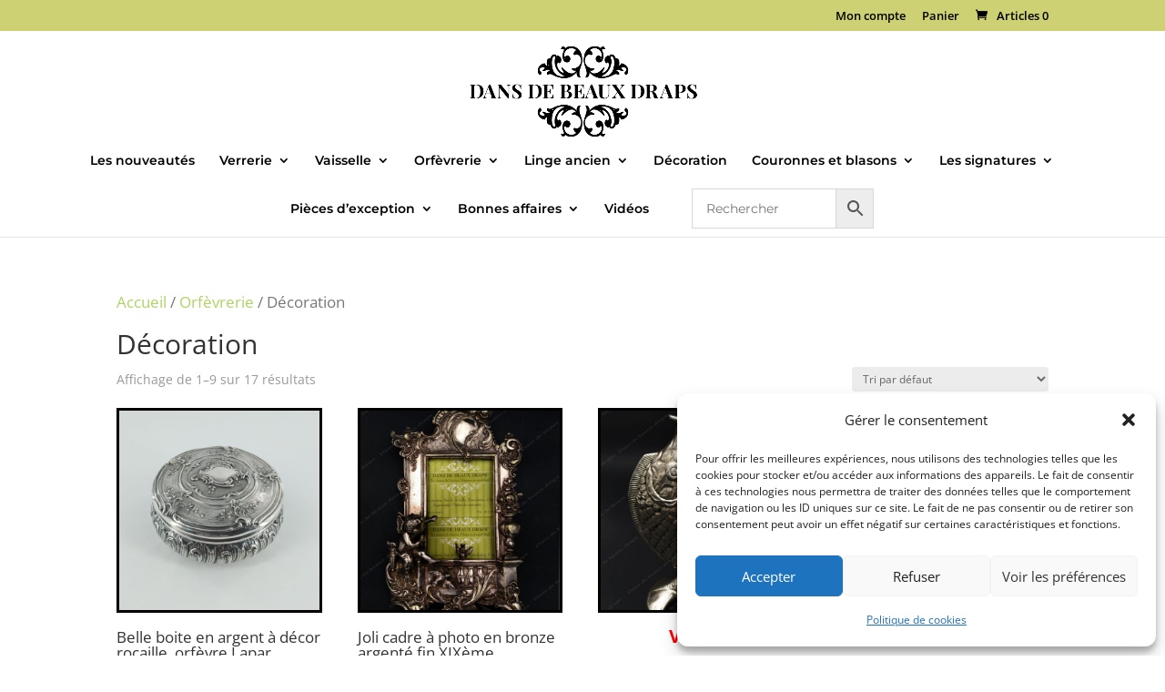

--- FILE ---
content_type: text/css
request_url: https://dansdebeauxdraps.fr/wp-content/et-cache/global/et-divi-customizer-global.min.css?ver=1765963962
body_size: 112
content:
.country-selector.weglot-default{position:fixed;bottom:0px;right:auto;left:0px}#left-area ul,.entry-content ul,.et-l--body ul,.et-l--footer ul,.et-l--header ul{list-style-type:disc;padding:0 0 23px 1em}#pay_forma,#pp--pay-form{display:none!important}.wc_payment_methods{display:block!important}

--- FILE ---
content_type: application/javascript
request_url: https://dansdebeauxdraps.fr/wp-content/plugins/kiwiz-invoices-certification-pdf-file/frontend/assets/js/kiwiz-document.js?ver=909bb66d936d437590700d2f86d78917
body_size: 1087
content:
/**
 * Kiwiz
 *
 * NOTICE OF LICENSE
 *
 * This source file is subject to the Open Software License (OSL 3.0)
 * that is available through the world-wide-web at the following URI:
 * https://opensource.org/licenses/osl-3.0.php
 * If you did not receive a copy of the PHP License and are unable to
 * obtain it through the web, please send a note to contact@kiwiz.io
 * so we can mail you a copy immediately.
 *
 * @author Kiwiz <contact@kiwiz.io>
 * @license http://opensource.org/licenses/osl-3.0.php Open Software License (OSL 3.0)
 */

jQuery( document ).ready(function() {
    var document_type = ['invoice', 'refund'];
    for ( var i=0 ; i<document_type.length ; i++) {
        jQuery( '.woocommerce-button.button.'+document_type[i] ).each(function() {
            var link_href       = jQuery( this ).attr('href');
            var request_values  = link_href.substr( (link_href.indexOf('?') + 1), (link_href.length-link_href.indexOf('?')));
            var request_values  = request_values.split("&");
            var result = new Array();
            for ( var j=0 ; j<request_values.length ; j++) {
                var key  =  request_values[j].substr(  0, request_values[j].indexOf('=') );
                var value = request_values[j].substr(  (request_values[j].indexOf('=') + 1) , (request_values[j].length-request_values[j].indexOf('=')) );
                result[key] = value;
            }
            jQuery( this ).attr("href", "#");
            jQuery( this ).attr("onclick", "return manage_kiwiz_document('"+result['kiwiz_action']+"', '"+result['type']+"', '"+result['order_id']+"', '"+result['nonce']+"');");
        });
    }
});

function manage_kiwiz_document( action, type, object_id, nonce ) {
    resetErrorMsg();
    jQuery.ajax( {
        url : kiwiz_ajax_front.frontAjax,
        method : 'POST',
        data : {
            action          : 'kiwiz',
            kiwiz_action    : action,
            type            : type,
            object_id       : object_id,
            nonce           : nonce,
            frontend        : 1,
        },
        success : function( datas ) {
            if ( datas.success ) {
                switch ( datas.data.callback_action ) {
                    case "reload":
                        location.reload();
                        break;
                    case "download":
                        var a = document.createElement("a");
                        a.href = 'data:application/pdf;base64,'+ datas.data.document_content ;
                        a.id = 'kiwiz-document-download-link';
                        a.download = datas.data.document_name;
                        document.body.appendChild(a);
                        a.click();
                        jQuery( "#kiwiz-document-download-link" ).remove();
                        break;
                    default:
                        break;
                }

            } else {
                displayErrorMsg( datas.data )
            }
            return false;
        },
        error : function() {
            displayErrorMsg( 'An error has occurred' );
        }
    });
    return false;

}

function resetErrorMsg() {
    if ( jQuery("#kiwiz-actions-error-msg").length ) {
        jQuery("#kiwiz-actions-error-msg").html('').hide();
    }
}

function displayErrorMsg( msg ) {
    if ( jQuery("#kiwiz-actions-error-msg").length ) {
        jQuery("#kiwiz-actions-error-msg").html(msg).show();
    }
}